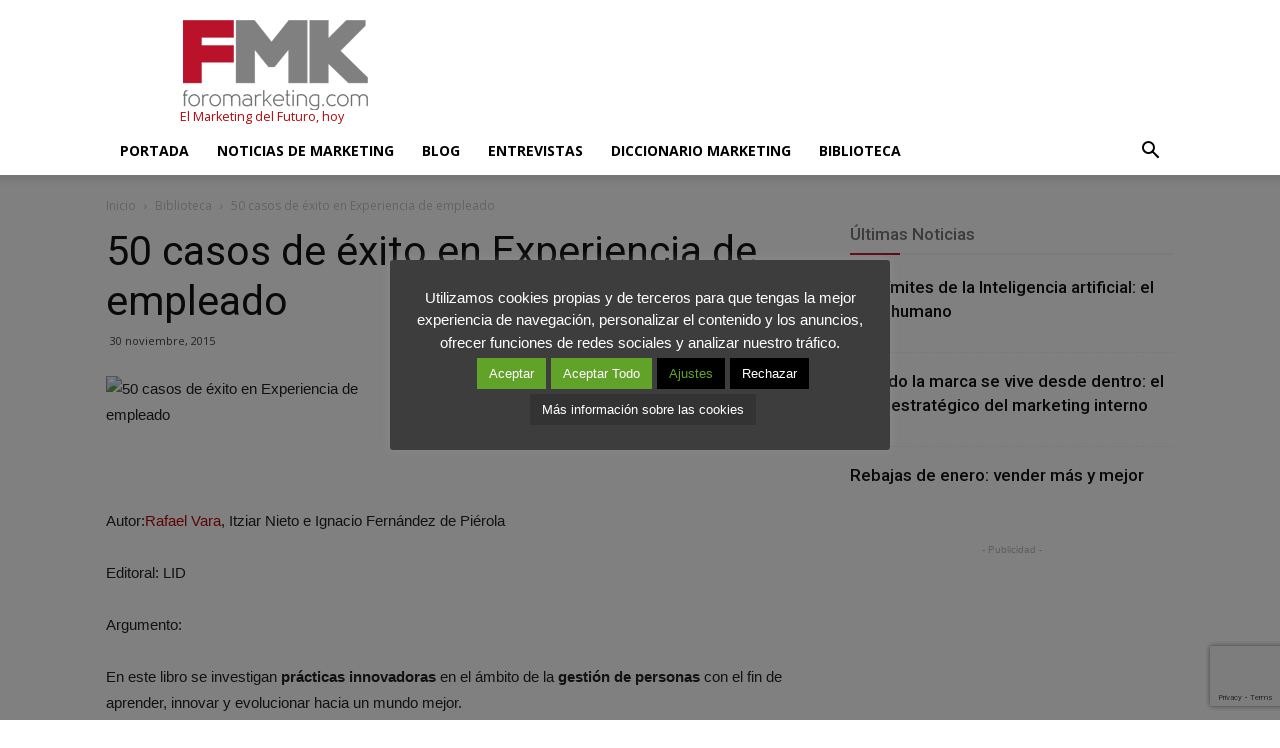

--- FILE ---
content_type: text/html; charset=utf-8
request_url: https://www.google.com/recaptcha/api2/anchor?ar=1&k=6Lf8a6oUAAAAABjpzhDhVLmcyv1YH_QbiLt6w6-k&co=aHR0cHM6Ly93d3cuZm9yb21hcmtldGluZy5jb206NDQz&hl=en&v=PoyoqOPhxBO7pBk68S4YbpHZ&size=invisible&anchor-ms=20000&execute-ms=30000&cb=lco9gm64fo18
body_size: 48333
content:
<!DOCTYPE HTML><html dir="ltr" lang="en"><head><meta http-equiv="Content-Type" content="text/html; charset=UTF-8">
<meta http-equiv="X-UA-Compatible" content="IE=edge">
<title>reCAPTCHA</title>
<style type="text/css">
/* cyrillic-ext */
@font-face {
  font-family: 'Roboto';
  font-style: normal;
  font-weight: 400;
  font-stretch: 100%;
  src: url(//fonts.gstatic.com/s/roboto/v48/KFO7CnqEu92Fr1ME7kSn66aGLdTylUAMa3GUBHMdazTgWw.woff2) format('woff2');
  unicode-range: U+0460-052F, U+1C80-1C8A, U+20B4, U+2DE0-2DFF, U+A640-A69F, U+FE2E-FE2F;
}
/* cyrillic */
@font-face {
  font-family: 'Roboto';
  font-style: normal;
  font-weight: 400;
  font-stretch: 100%;
  src: url(//fonts.gstatic.com/s/roboto/v48/KFO7CnqEu92Fr1ME7kSn66aGLdTylUAMa3iUBHMdazTgWw.woff2) format('woff2');
  unicode-range: U+0301, U+0400-045F, U+0490-0491, U+04B0-04B1, U+2116;
}
/* greek-ext */
@font-face {
  font-family: 'Roboto';
  font-style: normal;
  font-weight: 400;
  font-stretch: 100%;
  src: url(//fonts.gstatic.com/s/roboto/v48/KFO7CnqEu92Fr1ME7kSn66aGLdTylUAMa3CUBHMdazTgWw.woff2) format('woff2');
  unicode-range: U+1F00-1FFF;
}
/* greek */
@font-face {
  font-family: 'Roboto';
  font-style: normal;
  font-weight: 400;
  font-stretch: 100%;
  src: url(//fonts.gstatic.com/s/roboto/v48/KFO7CnqEu92Fr1ME7kSn66aGLdTylUAMa3-UBHMdazTgWw.woff2) format('woff2');
  unicode-range: U+0370-0377, U+037A-037F, U+0384-038A, U+038C, U+038E-03A1, U+03A3-03FF;
}
/* math */
@font-face {
  font-family: 'Roboto';
  font-style: normal;
  font-weight: 400;
  font-stretch: 100%;
  src: url(//fonts.gstatic.com/s/roboto/v48/KFO7CnqEu92Fr1ME7kSn66aGLdTylUAMawCUBHMdazTgWw.woff2) format('woff2');
  unicode-range: U+0302-0303, U+0305, U+0307-0308, U+0310, U+0312, U+0315, U+031A, U+0326-0327, U+032C, U+032F-0330, U+0332-0333, U+0338, U+033A, U+0346, U+034D, U+0391-03A1, U+03A3-03A9, U+03B1-03C9, U+03D1, U+03D5-03D6, U+03F0-03F1, U+03F4-03F5, U+2016-2017, U+2034-2038, U+203C, U+2040, U+2043, U+2047, U+2050, U+2057, U+205F, U+2070-2071, U+2074-208E, U+2090-209C, U+20D0-20DC, U+20E1, U+20E5-20EF, U+2100-2112, U+2114-2115, U+2117-2121, U+2123-214F, U+2190, U+2192, U+2194-21AE, U+21B0-21E5, U+21F1-21F2, U+21F4-2211, U+2213-2214, U+2216-22FF, U+2308-230B, U+2310, U+2319, U+231C-2321, U+2336-237A, U+237C, U+2395, U+239B-23B7, U+23D0, U+23DC-23E1, U+2474-2475, U+25AF, U+25B3, U+25B7, U+25BD, U+25C1, U+25CA, U+25CC, U+25FB, U+266D-266F, U+27C0-27FF, U+2900-2AFF, U+2B0E-2B11, U+2B30-2B4C, U+2BFE, U+3030, U+FF5B, U+FF5D, U+1D400-1D7FF, U+1EE00-1EEFF;
}
/* symbols */
@font-face {
  font-family: 'Roboto';
  font-style: normal;
  font-weight: 400;
  font-stretch: 100%;
  src: url(//fonts.gstatic.com/s/roboto/v48/KFO7CnqEu92Fr1ME7kSn66aGLdTylUAMaxKUBHMdazTgWw.woff2) format('woff2');
  unicode-range: U+0001-000C, U+000E-001F, U+007F-009F, U+20DD-20E0, U+20E2-20E4, U+2150-218F, U+2190, U+2192, U+2194-2199, U+21AF, U+21E6-21F0, U+21F3, U+2218-2219, U+2299, U+22C4-22C6, U+2300-243F, U+2440-244A, U+2460-24FF, U+25A0-27BF, U+2800-28FF, U+2921-2922, U+2981, U+29BF, U+29EB, U+2B00-2BFF, U+4DC0-4DFF, U+FFF9-FFFB, U+10140-1018E, U+10190-1019C, U+101A0, U+101D0-101FD, U+102E0-102FB, U+10E60-10E7E, U+1D2C0-1D2D3, U+1D2E0-1D37F, U+1F000-1F0FF, U+1F100-1F1AD, U+1F1E6-1F1FF, U+1F30D-1F30F, U+1F315, U+1F31C, U+1F31E, U+1F320-1F32C, U+1F336, U+1F378, U+1F37D, U+1F382, U+1F393-1F39F, U+1F3A7-1F3A8, U+1F3AC-1F3AF, U+1F3C2, U+1F3C4-1F3C6, U+1F3CA-1F3CE, U+1F3D4-1F3E0, U+1F3ED, U+1F3F1-1F3F3, U+1F3F5-1F3F7, U+1F408, U+1F415, U+1F41F, U+1F426, U+1F43F, U+1F441-1F442, U+1F444, U+1F446-1F449, U+1F44C-1F44E, U+1F453, U+1F46A, U+1F47D, U+1F4A3, U+1F4B0, U+1F4B3, U+1F4B9, U+1F4BB, U+1F4BF, U+1F4C8-1F4CB, U+1F4D6, U+1F4DA, U+1F4DF, U+1F4E3-1F4E6, U+1F4EA-1F4ED, U+1F4F7, U+1F4F9-1F4FB, U+1F4FD-1F4FE, U+1F503, U+1F507-1F50B, U+1F50D, U+1F512-1F513, U+1F53E-1F54A, U+1F54F-1F5FA, U+1F610, U+1F650-1F67F, U+1F687, U+1F68D, U+1F691, U+1F694, U+1F698, U+1F6AD, U+1F6B2, U+1F6B9-1F6BA, U+1F6BC, U+1F6C6-1F6CF, U+1F6D3-1F6D7, U+1F6E0-1F6EA, U+1F6F0-1F6F3, U+1F6F7-1F6FC, U+1F700-1F7FF, U+1F800-1F80B, U+1F810-1F847, U+1F850-1F859, U+1F860-1F887, U+1F890-1F8AD, U+1F8B0-1F8BB, U+1F8C0-1F8C1, U+1F900-1F90B, U+1F93B, U+1F946, U+1F984, U+1F996, U+1F9E9, U+1FA00-1FA6F, U+1FA70-1FA7C, U+1FA80-1FA89, U+1FA8F-1FAC6, U+1FACE-1FADC, U+1FADF-1FAE9, U+1FAF0-1FAF8, U+1FB00-1FBFF;
}
/* vietnamese */
@font-face {
  font-family: 'Roboto';
  font-style: normal;
  font-weight: 400;
  font-stretch: 100%;
  src: url(//fonts.gstatic.com/s/roboto/v48/KFO7CnqEu92Fr1ME7kSn66aGLdTylUAMa3OUBHMdazTgWw.woff2) format('woff2');
  unicode-range: U+0102-0103, U+0110-0111, U+0128-0129, U+0168-0169, U+01A0-01A1, U+01AF-01B0, U+0300-0301, U+0303-0304, U+0308-0309, U+0323, U+0329, U+1EA0-1EF9, U+20AB;
}
/* latin-ext */
@font-face {
  font-family: 'Roboto';
  font-style: normal;
  font-weight: 400;
  font-stretch: 100%;
  src: url(//fonts.gstatic.com/s/roboto/v48/KFO7CnqEu92Fr1ME7kSn66aGLdTylUAMa3KUBHMdazTgWw.woff2) format('woff2');
  unicode-range: U+0100-02BA, U+02BD-02C5, U+02C7-02CC, U+02CE-02D7, U+02DD-02FF, U+0304, U+0308, U+0329, U+1D00-1DBF, U+1E00-1E9F, U+1EF2-1EFF, U+2020, U+20A0-20AB, U+20AD-20C0, U+2113, U+2C60-2C7F, U+A720-A7FF;
}
/* latin */
@font-face {
  font-family: 'Roboto';
  font-style: normal;
  font-weight: 400;
  font-stretch: 100%;
  src: url(//fonts.gstatic.com/s/roboto/v48/KFO7CnqEu92Fr1ME7kSn66aGLdTylUAMa3yUBHMdazQ.woff2) format('woff2');
  unicode-range: U+0000-00FF, U+0131, U+0152-0153, U+02BB-02BC, U+02C6, U+02DA, U+02DC, U+0304, U+0308, U+0329, U+2000-206F, U+20AC, U+2122, U+2191, U+2193, U+2212, U+2215, U+FEFF, U+FFFD;
}
/* cyrillic-ext */
@font-face {
  font-family: 'Roboto';
  font-style: normal;
  font-weight: 500;
  font-stretch: 100%;
  src: url(//fonts.gstatic.com/s/roboto/v48/KFO7CnqEu92Fr1ME7kSn66aGLdTylUAMa3GUBHMdazTgWw.woff2) format('woff2');
  unicode-range: U+0460-052F, U+1C80-1C8A, U+20B4, U+2DE0-2DFF, U+A640-A69F, U+FE2E-FE2F;
}
/* cyrillic */
@font-face {
  font-family: 'Roboto';
  font-style: normal;
  font-weight: 500;
  font-stretch: 100%;
  src: url(//fonts.gstatic.com/s/roboto/v48/KFO7CnqEu92Fr1ME7kSn66aGLdTylUAMa3iUBHMdazTgWw.woff2) format('woff2');
  unicode-range: U+0301, U+0400-045F, U+0490-0491, U+04B0-04B1, U+2116;
}
/* greek-ext */
@font-face {
  font-family: 'Roboto';
  font-style: normal;
  font-weight: 500;
  font-stretch: 100%;
  src: url(//fonts.gstatic.com/s/roboto/v48/KFO7CnqEu92Fr1ME7kSn66aGLdTylUAMa3CUBHMdazTgWw.woff2) format('woff2');
  unicode-range: U+1F00-1FFF;
}
/* greek */
@font-face {
  font-family: 'Roboto';
  font-style: normal;
  font-weight: 500;
  font-stretch: 100%;
  src: url(//fonts.gstatic.com/s/roboto/v48/KFO7CnqEu92Fr1ME7kSn66aGLdTylUAMa3-UBHMdazTgWw.woff2) format('woff2');
  unicode-range: U+0370-0377, U+037A-037F, U+0384-038A, U+038C, U+038E-03A1, U+03A3-03FF;
}
/* math */
@font-face {
  font-family: 'Roboto';
  font-style: normal;
  font-weight: 500;
  font-stretch: 100%;
  src: url(//fonts.gstatic.com/s/roboto/v48/KFO7CnqEu92Fr1ME7kSn66aGLdTylUAMawCUBHMdazTgWw.woff2) format('woff2');
  unicode-range: U+0302-0303, U+0305, U+0307-0308, U+0310, U+0312, U+0315, U+031A, U+0326-0327, U+032C, U+032F-0330, U+0332-0333, U+0338, U+033A, U+0346, U+034D, U+0391-03A1, U+03A3-03A9, U+03B1-03C9, U+03D1, U+03D5-03D6, U+03F0-03F1, U+03F4-03F5, U+2016-2017, U+2034-2038, U+203C, U+2040, U+2043, U+2047, U+2050, U+2057, U+205F, U+2070-2071, U+2074-208E, U+2090-209C, U+20D0-20DC, U+20E1, U+20E5-20EF, U+2100-2112, U+2114-2115, U+2117-2121, U+2123-214F, U+2190, U+2192, U+2194-21AE, U+21B0-21E5, U+21F1-21F2, U+21F4-2211, U+2213-2214, U+2216-22FF, U+2308-230B, U+2310, U+2319, U+231C-2321, U+2336-237A, U+237C, U+2395, U+239B-23B7, U+23D0, U+23DC-23E1, U+2474-2475, U+25AF, U+25B3, U+25B7, U+25BD, U+25C1, U+25CA, U+25CC, U+25FB, U+266D-266F, U+27C0-27FF, U+2900-2AFF, U+2B0E-2B11, U+2B30-2B4C, U+2BFE, U+3030, U+FF5B, U+FF5D, U+1D400-1D7FF, U+1EE00-1EEFF;
}
/* symbols */
@font-face {
  font-family: 'Roboto';
  font-style: normal;
  font-weight: 500;
  font-stretch: 100%;
  src: url(//fonts.gstatic.com/s/roboto/v48/KFO7CnqEu92Fr1ME7kSn66aGLdTylUAMaxKUBHMdazTgWw.woff2) format('woff2');
  unicode-range: U+0001-000C, U+000E-001F, U+007F-009F, U+20DD-20E0, U+20E2-20E4, U+2150-218F, U+2190, U+2192, U+2194-2199, U+21AF, U+21E6-21F0, U+21F3, U+2218-2219, U+2299, U+22C4-22C6, U+2300-243F, U+2440-244A, U+2460-24FF, U+25A0-27BF, U+2800-28FF, U+2921-2922, U+2981, U+29BF, U+29EB, U+2B00-2BFF, U+4DC0-4DFF, U+FFF9-FFFB, U+10140-1018E, U+10190-1019C, U+101A0, U+101D0-101FD, U+102E0-102FB, U+10E60-10E7E, U+1D2C0-1D2D3, U+1D2E0-1D37F, U+1F000-1F0FF, U+1F100-1F1AD, U+1F1E6-1F1FF, U+1F30D-1F30F, U+1F315, U+1F31C, U+1F31E, U+1F320-1F32C, U+1F336, U+1F378, U+1F37D, U+1F382, U+1F393-1F39F, U+1F3A7-1F3A8, U+1F3AC-1F3AF, U+1F3C2, U+1F3C4-1F3C6, U+1F3CA-1F3CE, U+1F3D4-1F3E0, U+1F3ED, U+1F3F1-1F3F3, U+1F3F5-1F3F7, U+1F408, U+1F415, U+1F41F, U+1F426, U+1F43F, U+1F441-1F442, U+1F444, U+1F446-1F449, U+1F44C-1F44E, U+1F453, U+1F46A, U+1F47D, U+1F4A3, U+1F4B0, U+1F4B3, U+1F4B9, U+1F4BB, U+1F4BF, U+1F4C8-1F4CB, U+1F4D6, U+1F4DA, U+1F4DF, U+1F4E3-1F4E6, U+1F4EA-1F4ED, U+1F4F7, U+1F4F9-1F4FB, U+1F4FD-1F4FE, U+1F503, U+1F507-1F50B, U+1F50D, U+1F512-1F513, U+1F53E-1F54A, U+1F54F-1F5FA, U+1F610, U+1F650-1F67F, U+1F687, U+1F68D, U+1F691, U+1F694, U+1F698, U+1F6AD, U+1F6B2, U+1F6B9-1F6BA, U+1F6BC, U+1F6C6-1F6CF, U+1F6D3-1F6D7, U+1F6E0-1F6EA, U+1F6F0-1F6F3, U+1F6F7-1F6FC, U+1F700-1F7FF, U+1F800-1F80B, U+1F810-1F847, U+1F850-1F859, U+1F860-1F887, U+1F890-1F8AD, U+1F8B0-1F8BB, U+1F8C0-1F8C1, U+1F900-1F90B, U+1F93B, U+1F946, U+1F984, U+1F996, U+1F9E9, U+1FA00-1FA6F, U+1FA70-1FA7C, U+1FA80-1FA89, U+1FA8F-1FAC6, U+1FACE-1FADC, U+1FADF-1FAE9, U+1FAF0-1FAF8, U+1FB00-1FBFF;
}
/* vietnamese */
@font-face {
  font-family: 'Roboto';
  font-style: normal;
  font-weight: 500;
  font-stretch: 100%;
  src: url(//fonts.gstatic.com/s/roboto/v48/KFO7CnqEu92Fr1ME7kSn66aGLdTylUAMa3OUBHMdazTgWw.woff2) format('woff2');
  unicode-range: U+0102-0103, U+0110-0111, U+0128-0129, U+0168-0169, U+01A0-01A1, U+01AF-01B0, U+0300-0301, U+0303-0304, U+0308-0309, U+0323, U+0329, U+1EA0-1EF9, U+20AB;
}
/* latin-ext */
@font-face {
  font-family: 'Roboto';
  font-style: normal;
  font-weight: 500;
  font-stretch: 100%;
  src: url(//fonts.gstatic.com/s/roboto/v48/KFO7CnqEu92Fr1ME7kSn66aGLdTylUAMa3KUBHMdazTgWw.woff2) format('woff2');
  unicode-range: U+0100-02BA, U+02BD-02C5, U+02C7-02CC, U+02CE-02D7, U+02DD-02FF, U+0304, U+0308, U+0329, U+1D00-1DBF, U+1E00-1E9F, U+1EF2-1EFF, U+2020, U+20A0-20AB, U+20AD-20C0, U+2113, U+2C60-2C7F, U+A720-A7FF;
}
/* latin */
@font-face {
  font-family: 'Roboto';
  font-style: normal;
  font-weight: 500;
  font-stretch: 100%;
  src: url(//fonts.gstatic.com/s/roboto/v48/KFO7CnqEu92Fr1ME7kSn66aGLdTylUAMa3yUBHMdazQ.woff2) format('woff2');
  unicode-range: U+0000-00FF, U+0131, U+0152-0153, U+02BB-02BC, U+02C6, U+02DA, U+02DC, U+0304, U+0308, U+0329, U+2000-206F, U+20AC, U+2122, U+2191, U+2193, U+2212, U+2215, U+FEFF, U+FFFD;
}
/* cyrillic-ext */
@font-face {
  font-family: 'Roboto';
  font-style: normal;
  font-weight: 900;
  font-stretch: 100%;
  src: url(//fonts.gstatic.com/s/roboto/v48/KFO7CnqEu92Fr1ME7kSn66aGLdTylUAMa3GUBHMdazTgWw.woff2) format('woff2');
  unicode-range: U+0460-052F, U+1C80-1C8A, U+20B4, U+2DE0-2DFF, U+A640-A69F, U+FE2E-FE2F;
}
/* cyrillic */
@font-face {
  font-family: 'Roboto';
  font-style: normal;
  font-weight: 900;
  font-stretch: 100%;
  src: url(//fonts.gstatic.com/s/roboto/v48/KFO7CnqEu92Fr1ME7kSn66aGLdTylUAMa3iUBHMdazTgWw.woff2) format('woff2');
  unicode-range: U+0301, U+0400-045F, U+0490-0491, U+04B0-04B1, U+2116;
}
/* greek-ext */
@font-face {
  font-family: 'Roboto';
  font-style: normal;
  font-weight: 900;
  font-stretch: 100%;
  src: url(//fonts.gstatic.com/s/roboto/v48/KFO7CnqEu92Fr1ME7kSn66aGLdTylUAMa3CUBHMdazTgWw.woff2) format('woff2');
  unicode-range: U+1F00-1FFF;
}
/* greek */
@font-face {
  font-family: 'Roboto';
  font-style: normal;
  font-weight: 900;
  font-stretch: 100%;
  src: url(//fonts.gstatic.com/s/roboto/v48/KFO7CnqEu92Fr1ME7kSn66aGLdTylUAMa3-UBHMdazTgWw.woff2) format('woff2');
  unicode-range: U+0370-0377, U+037A-037F, U+0384-038A, U+038C, U+038E-03A1, U+03A3-03FF;
}
/* math */
@font-face {
  font-family: 'Roboto';
  font-style: normal;
  font-weight: 900;
  font-stretch: 100%;
  src: url(//fonts.gstatic.com/s/roboto/v48/KFO7CnqEu92Fr1ME7kSn66aGLdTylUAMawCUBHMdazTgWw.woff2) format('woff2');
  unicode-range: U+0302-0303, U+0305, U+0307-0308, U+0310, U+0312, U+0315, U+031A, U+0326-0327, U+032C, U+032F-0330, U+0332-0333, U+0338, U+033A, U+0346, U+034D, U+0391-03A1, U+03A3-03A9, U+03B1-03C9, U+03D1, U+03D5-03D6, U+03F0-03F1, U+03F4-03F5, U+2016-2017, U+2034-2038, U+203C, U+2040, U+2043, U+2047, U+2050, U+2057, U+205F, U+2070-2071, U+2074-208E, U+2090-209C, U+20D0-20DC, U+20E1, U+20E5-20EF, U+2100-2112, U+2114-2115, U+2117-2121, U+2123-214F, U+2190, U+2192, U+2194-21AE, U+21B0-21E5, U+21F1-21F2, U+21F4-2211, U+2213-2214, U+2216-22FF, U+2308-230B, U+2310, U+2319, U+231C-2321, U+2336-237A, U+237C, U+2395, U+239B-23B7, U+23D0, U+23DC-23E1, U+2474-2475, U+25AF, U+25B3, U+25B7, U+25BD, U+25C1, U+25CA, U+25CC, U+25FB, U+266D-266F, U+27C0-27FF, U+2900-2AFF, U+2B0E-2B11, U+2B30-2B4C, U+2BFE, U+3030, U+FF5B, U+FF5D, U+1D400-1D7FF, U+1EE00-1EEFF;
}
/* symbols */
@font-face {
  font-family: 'Roboto';
  font-style: normal;
  font-weight: 900;
  font-stretch: 100%;
  src: url(//fonts.gstatic.com/s/roboto/v48/KFO7CnqEu92Fr1ME7kSn66aGLdTylUAMaxKUBHMdazTgWw.woff2) format('woff2');
  unicode-range: U+0001-000C, U+000E-001F, U+007F-009F, U+20DD-20E0, U+20E2-20E4, U+2150-218F, U+2190, U+2192, U+2194-2199, U+21AF, U+21E6-21F0, U+21F3, U+2218-2219, U+2299, U+22C4-22C6, U+2300-243F, U+2440-244A, U+2460-24FF, U+25A0-27BF, U+2800-28FF, U+2921-2922, U+2981, U+29BF, U+29EB, U+2B00-2BFF, U+4DC0-4DFF, U+FFF9-FFFB, U+10140-1018E, U+10190-1019C, U+101A0, U+101D0-101FD, U+102E0-102FB, U+10E60-10E7E, U+1D2C0-1D2D3, U+1D2E0-1D37F, U+1F000-1F0FF, U+1F100-1F1AD, U+1F1E6-1F1FF, U+1F30D-1F30F, U+1F315, U+1F31C, U+1F31E, U+1F320-1F32C, U+1F336, U+1F378, U+1F37D, U+1F382, U+1F393-1F39F, U+1F3A7-1F3A8, U+1F3AC-1F3AF, U+1F3C2, U+1F3C4-1F3C6, U+1F3CA-1F3CE, U+1F3D4-1F3E0, U+1F3ED, U+1F3F1-1F3F3, U+1F3F5-1F3F7, U+1F408, U+1F415, U+1F41F, U+1F426, U+1F43F, U+1F441-1F442, U+1F444, U+1F446-1F449, U+1F44C-1F44E, U+1F453, U+1F46A, U+1F47D, U+1F4A3, U+1F4B0, U+1F4B3, U+1F4B9, U+1F4BB, U+1F4BF, U+1F4C8-1F4CB, U+1F4D6, U+1F4DA, U+1F4DF, U+1F4E3-1F4E6, U+1F4EA-1F4ED, U+1F4F7, U+1F4F9-1F4FB, U+1F4FD-1F4FE, U+1F503, U+1F507-1F50B, U+1F50D, U+1F512-1F513, U+1F53E-1F54A, U+1F54F-1F5FA, U+1F610, U+1F650-1F67F, U+1F687, U+1F68D, U+1F691, U+1F694, U+1F698, U+1F6AD, U+1F6B2, U+1F6B9-1F6BA, U+1F6BC, U+1F6C6-1F6CF, U+1F6D3-1F6D7, U+1F6E0-1F6EA, U+1F6F0-1F6F3, U+1F6F7-1F6FC, U+1F700-1F7FF, U+1F800-1F80B, U+1F810-1F847, U+1F850-1F859, U+1F860-1F887, U+1F890-1F8AD, U+1F8B0-1F8BB, U+1F8C0-1F8C1, U+1F900-1F90B, U+1F93B, U+1F946, U+1F984, U+1F996, U+1F9E9, U+1FA00-1FA6F, U+1FA70-1FA7C, U+1FA80-1FA89, U+1FA8F-1FAC6, U+1FACE-1FADC, U+1FADF-1FAE9, U+1FAF0-1FAF8, U+1FB00-1FBFF;
}
/* vietnamese */
@font-face {
  font-family: 'Roboto';
  font-style: normal;
  font-weight: 900;
  font-stretch: 100%;
  src: url(//fonts.gstatic.com/s/roboto/v48/KFO7CnqEu92Fr1ME7kSn66aGLdTylUAMa3OUBHMdazTgWw.woff2) format('woff2');
  unicode-range: U+0102-0103, U+0110-0111, U+0128-0129, U+0168-0169, U+01A0-01A1, U+01AF-01B0, U+0300-0301, U+0303-0304, U+0308-0309, U+0323, U+0329, U+1EA0-1EF9, U+20AB;
}
/* latin-ext */
@font-face {
  font-family: 'Roboto';
  font-style: normal;
  font-weight: 900;
  font-stretch: 100%;
  src: url(//fonts.gstatic.com/s/roboto/v48/KFO7CnqEu92Fr1ME7kSn66aGLdTylUAMa3KUBHMdazTgWw.woff2) format('woff2');
  unicode-range: U+0100-02BA, U+02BD-02C5, U+02C7-02CC, U+02CE-02D7, U+02DD-02FF, U+0304, U+0308, U+0329, U+1D00-1DBF, U+1E00-1E9F, U+1EF2-1EFF, U+2020, U+20A0-20AB, U+20AD-20C0, U+2113, U+2C60-2C7F, U+A720-A7FF;
}
/* latin */
@font-face {
  font-family: 'Roboto';
  font-style: normal;
  font-weight: 900;
  font-stretch: 100%;
  src: url(//fonts.gstatic.com/s/roboto/v48/KFO7CnqEu92Fr1ME7kSn66aGLdTylUAMa3yUBHMdazQ.woff2) format('woff2');
  unicode-range: U+0000-00FF, U+0131, U+0152-0153, U+02BB-02BC, U+02C6, U+02DA, U+02DC, U+0304, U+0308, U+0329, U+2000-206F, U+20AC, U+2122, U+2191, U+2193, U+2212, U+2215, U+FEFF, U+FFFD;
}

</style>
<link rel="stylesheet" type="text/css" href="https://www.gstatic.com/recaptcha/releases/PoyoqOPhxBO7pBk68S4YbpHZ/styles__ltr.css">
<script nonce="y8abhVaS15D-HJQXvKHlEA" type="text/javascript">window['__recaptcha_api'] = 'https://www.google.com/recaptcha/api2/';</script>
<script type="text/javascript" src="https://www.gstatic.com/recaptcha/releases/PoyoqOPhxBO7pBk68S4YbpHZ/recaptcha__en.js" nonce="y8abhVaS15D-HJQXvKHlEA">
      
    </script></head>
<body><div id="rc-anchor-alert" class="rc-anchor-alert"></div>
<input type="hidden" id="recaptcha-token" value="[base64]">
<script type="text/javascript" nonce="y8abhVaS15D-HJQXvKHlEA">
      recaptcha.anchor.Main.init("[\x22ainput\x22,[\x22bgdata\x22,\x22\x22,\[base64]/[base64]/[base64]/[base64]/[base64]/UltsKytdPUU6KEU8MjA0OD9SW2wrK109RT4+NnwxOTI6KChFJjY0NTEyKT09NTUyOTYmJk0rMTxjLmxlbmd0aCYmKGMuY2hhckNvZGVBdChNKzEpJjY0NTEyKT09NTYzMjA/[base64]/[base64]/[base64]/[base64]/[base64]/[base64]/[base64]\x22,\[base64]\x22,\[base64]/wpIxw6fDgMKsYgrDrgjCnT7Cj8OHasO/TcK8IMOYZ8OlOsKaOiVHXAHClcKZD8OQwokfLhImOcOxwqhnCcO1NcOXOsKlwpvDgsOOwo8gXMOKDyrCohbDpkHCnHDCvEdwwp8SSUkQTMKqwq/Dg2fDlicjw5fCpH/DksOye8K7wodpwo/DrMKlwqodwp7CrsKiw5xhw7x2wobDrcOkw5/Ckx/DswrCi8OISSTCnMKOGsOwwqHCmmzDkcKIw715b8Ksw6cHE8OJTsKlwpYYEcKOw7PDm8O9cCjCuEvDr0Y8wo0kS1trKwTDuUbCvcOoCy5Pw5EcwrF1w6vDq8Kww5caCMKjw45pwrQ8wrfCoR/DlFnCrMK4w5zDm0/CjsOmwoDCuyPCp8OHV8K2FgDChTrCt1nDtMOCEUpbwpvDiMOew7ZMbR1ewoPDlVPDgMKJXhDCpMOWw4vCqMKEwrvCiMK1wqsYwpXCmFvClgbCiUDDvcKRNgrDgsKDPsOuQMOeBUllw5bCuV3DkCk1w5zCgsOGwotPPcKfCzB/P8Kiw4U+wojCmMOJEsKqfwp1wp3Dn33DvnI2NDfDscO8wo5vw7pSwq/[base64]/DiVxvw7dkYRYQNkBmU8K1wrHDtCvCnCXDusOmw5Mowo5CwpAea8Kob8O2w6tZOSEdQHrDpFo/[base64]/CrsO6wqfDiiI/ZXFsYcKGwozDlghAw5oeCsK4wo1SacKHw4zDlXpiwpYbwoNTwrl+wrfCrGvDl8KRKD7CjxrDmMOeEGvCjMKTXTfCuMOySWsgw6rCnCrDlcOrUMKxbzfDosKMw4nDiMK3wrrDv3JCe1NdQ8K0FgZqw6tLcsOqwrZNDF5Ew6vCqS8/OzQow6zDhcOZEsOXw4Nzw7B1w7IUwrrDuV5BEQ0MPDYrNl/CkcObczMgCHrDmUPDhTDDkcOTGHNrPksfU8K0w5/DtG5lDigsw6DClcOIB8OdwqEnbcOjE3Y1B1rCpMKsOh3CowFLccKtw4LCm8KJPsKkJcKUMgzDkcKJwq/DrAnDhlJ9ZsKIwo3DiMO8w5Ntw70Gw77Crm3DjXJsMsOPw5rCpcK+GCJJaMKcw417wpHDkE3CicKcSGI8w60BwrJ5a8KDEDQkV8OSZcO/[base64]/Q8KhSlbDn8KzwrzCrEQBPcOMfMOiwqMQwqXCgMKTYjsbwoPCpcOwwoE9cgHCg8K+wo1vwpTCnMKKIsOCSWd0wqrCs8OBw4pbwpjCn2bDiBMMfsKjwqo+QFsqBsK+QcOewo/CicOZw6zDucKVw4BPwpjDr8OaFsOGKMOrSxrDrsONwr1Aw6oPwo4NczrCvTPConpWOMOkOXjDmcOOC8OIRjLCusOgBMO7dl/DoMOEVSPDrg3DmsK9EMKuFCHDn8KURl4LbFFPXcOsYH1Mw7wMW8K6wr19w7nCtEU+wr3CosKPw5jDh8K6G8KsZwwEECwtTwXDrsOJK2V9KMKDWnHCgsKww5DDhEQdw4XCl8OcewMrwpolGcKTUcKaRh7CucKUwowiPH/Dq8OxNcKgw7M1wrnDijfCkDnDri96w5M5wprDtMOcwpwwLl/[base64]/DqXfDu1/Cuzt0wppgRSpFF8KBTsOxPWwGCAFxJMOkwozDrz3DrcOjw67DlS3CmcKwwpVvB3zCusOnEsKBbXktw5h8wovCksK5wo/CtMOvw5hTVMONwqdgcsOWIFR5ZEDCpnPClhDDn8KFwoLCicKMwo7ChS1rHsOTHiXDgcKmwoF3ESzDrVnDpmXDlMK/wqTDisKuw5RNNRTCshDCinRmEMKEwozDoDHDokzCr2cvNsKxwrIIC3wJF8KUwrcQw6zDqsOUwoFTwp3Dgj8+wp3Cow/Do8KLwp1+WGnCngPDn1DCvzXDucOWwo1RwrTCrEp4AsKUQRnCijtvAiLCnXXDu8O2w4XCo8ONw5rDgBTCm1EwR8O5wqrCp8OmfsOew59GwpXDu8K3woJ7wrQsw4p8K8OXwrFmacO/[base64]/BiBtNBwmOMKDw7hlw6DDmVYzw6PDgFtERMKXC8KWWsKMVcKYw6oON8O/w4sewo/DuS9FwrN9LsK4wpcvOjdBwodlLnfDr3dYwp9PdcOUw67DtsKuHXJ9wo5dEh3CmRXDtMKvw5MKwrwAw6TDplzCisO/wpvDpcOzRhUawqrCkn7CusO2cTrDhsOfMMKpw5jCiBzDj8KGD8KuZknDoFh2wozDi8KJQcOywqXCp8OEw57CrwAxw4HCrxFMwrgUwocTwo/Dp8OffH3DiXw6XA0reyFSbMO9w6I3KMO1wqlswrbCo8KpJMO4wo13HykPw55RGDxewpkhNcOWXxgywrzDlcK+wrU3c8Ota8Olw7rCm8K7wrBZwoLClMKhJ8Kew7/DokHCtShOBsKEGkbCjlnDiB0mbnfDp8KIw7RIwplNRMOLF3LCpMOhw57DhsO+eBvDr8KMwq0BwrJ2HAByXcO6JAprw7HCs8KjbzMxYyBaB8OIesOdNjTCgBMacMK6Z8OFb1g6w7rCo8KmbsOYw6JGdV/DvF59eE/Dg8Obw73DggLCrAnDmknClsKuJg9YTsORagFwwpkFw6zDpsOTOsKTLMK9HSFUworCuHcJDcOKw5vCnMObO8K3w4jDlcO1f3UmCMODGsOAwovDo3LDqcKFIW/[base64]/wpcNw6nClcK5CnXClVE9w5w2wqPDh33DjUtww59YwqRnw58OwoHDvQkSb8KOd8Oaw4/ChcOsw49NwqbDk8OrwqDDolstwr0Kw4PDkSTCnFPDqVnCpFTCicOuw6rDn8OrbURrwok9wr/Du0TChMKmwp3DlEZCI3zCv8OVfHheHMOZRVwwwrfDpT/CicKUGmjCqcO5KsOVw7LCosOgw4rCj8KhwrXCi0wYwq0vB8KKw68dw7NZw4bCvQvDrMONbCzCisOMbDTDo8OLbHBUHsOTb8KPwo3CusO3w5fChUY0DQ/DqMKEwp8/wo7CiVjCuMOrwrDDj8OzwqoVw5XDocKRYgLDlhlGHj/DoA5Aw5pGIHLDvSnCkMK7ZD3CpsKxwoQDH3pYGMONCsKXw4/CiMKOwqPCp2sESFHCl8ObJcKEwqtaa2DCoMKcwp7DlSQbRz3DicOBfsKjwp7CgC9FwpUcwoHCv8KwVcOyw5vCokHClj0jw7LDrTp2wr3DisKcwpDCi8KWZMOVwp/CvVPCoHDCuDRyw77DrnPCi8K4N1QvZMO2w77DogJsYEDDnMOuC8KDwoTDmS7Dm8OGNMObXVRmS8O/fcO8YyUQRcOcaMKyw4PCm8OTwpfCvBsaw6tZw6fCkMOMKsKRfcKoOMOsNMOuccKbw7PDnVPDkWXDrnc9PMKqwprDgMOawobDncKfYMOtwrLDo1EVJzbClAXDtQVUG8K8woXDr27DpFAKOsOTwrh/woVgcx3CjmhqfcOBw53DmMOFw6MYLMKEWcKGw7x2wqkiwqvDgMKqwpMZTm7CicK9wosiwrYwGMOjcsKTw4HDgjQ2M8KeCcKww6rDmcOfTH1xw4bDgVLDhRbCglFrG0kRLDPDqcOPMTwjwovClkPCpXrCnMK9woPCk8KIfi3CniXCmTljYl/CvkDCtB/CpMOOORXDvsKmw4bCoHxpw6lMw7DCkDbCusKRTcOOw73CocO9w7jChBo9w67DjStLw7fCgsO1wqHCnGVMwrPCvn/[base64]/[base64]/DtFLCtcKgQ8Ohw5LCiinCjzRMKsKRMMOEwqfDkmPDqcKBwpjDvcKAwoU5WwjCiMOXQVwON8O4w68+w7gmw7PCj1dCwpgBwpLCoy8wUH4tAnDCncKyXsK6eRsGw75xMcO9woghEMKTwrk3w7XDhlgEZcKYMS9UKMOaM2HCg0HDhMOpVkjClyp/[base64]/[base64]/CmR3CmcOqXgpmIMOXwrx9wrbDmE9iwoJVwqlCKMOKw7YRRyXDgcKwwoJ/[base64]/DqsOgWxxpw7DDs8KnEEx2bsKVwp9rNwpZWcKTe0zCiRHDiRJSAEfDrT99wp9Wwosydyw0dwjDh8Oswo0Uc8OifFlBNsKLJEcFwqFWwp/[base64]/DssO2RsOPV8OyNnInwqQLWn9ewokOwpnCk8O8woZfYnDDn8ObwrnCvETDgcOrwolTRMOnwpxKXMO4OibDvAsZwqVZcx/[base64]/CvcOSwoI+MzUtw4bCssO8w5x1w6PDncOxw5AqRMOmGnHCjBYpaEDDvi/DosOvwqsiwpJyBXJywrjCngBVA1tcRMOtw7bDlTjDosOlKsOgIxBdeV7CthvCpsOkw7TDmhbDkMKLTMK1w48ow6LDlMOvw7NBSsKnGsOnw6HCgwppXCfDqX3Cgk/DusK5QMOdFyQmw5gpAFPCrMKPKsODw4Qrwr4Xw5IawqfCicOTwpDDoTgnOWzDhcOpw67Dq8OJwpPDqiA/w4pXw53CrmvCjcODZ8KgwpzDmsOdf8OuTFsCCMOxw4zDjwzDjsOIVcKNw5ZcwqQywqLCt8Ozw5jCg2LCosKlbsKwwrbDvsKTd8K6w6gxw5IMw4dELcKBw5xEwrEAbHLCsGLDhcKDdsKXw7jCtVXCuwZEaHfDr8O/w4bDusOQw7nCv8OmwovDqgjDnEojw5JVw4XDr8K0wrLDscOXwobCpyvDsMOfAw1gSQFfw67DnjPDlcOvacOwBMK4w5fCgMOVScK8w5vDnwvDj8OGN8OCBTnDhhcmwp15wr1/acK3w73Cm0kIw5ZaD2ExwqjChDbCiMK1WsK2wr/[base64]/dlsawpnCiBDCvMOhwoxfw6gUIcOUw7p+wqNbwrzCqsK1wqkaJiB1w5XDosOgTsKzUlHClyFFw6HCsMKAw5dACgxJwobDrcOaVU9HwoHDlcO+RsKow6TDkHdhekLCtsO/WsKaw7bDkA3CosOAwrrCscOuSE9+ccK/wpIowpvDh8KawqHCpWvDocKqwrEoXMO1woVDNMKzwrtPKcKpI8KDw5N/KsKCPsOCwoDDoE0/w6sfwpAJwqlHOMOkw4tvw45ew6phwpfCscOWwq92NWzDo8K/w5sSbsKKw4wZwoINw7bCqiDCqztrw4jDp8K7w65+w5k2AcK+d8KTw4PCtFnCgX3Dm1vDmMKvGsOfQ8KEfcKGH8OYw497wo3CpcKmw4bCp8Ofw5LDoMOSET0Rw5YkacOoUWrDqMK2YgrDs2oAfsKBOcKkd8Kfw69zw6Ahw6RawqdYQXBdVinCqyAWwpXDnsO5Z2rDil/[base64]/w5zDsGI9woLCizUVJ1AzaipTeRxqw5QwccKfS8KqBzrDo0PCucKgw6wXQB3DgkdDwp/CgcKOw5zDl8Kjw4DDkMKMw5Vbw6rCmjbCk8KjScOLwpp1w4lew6EMLcOZUW/DjRh1wobCjcOoSUHCiz1BwqAjM8OVw4jDgmbCgcKMZATDj8KwezrCncOkJAvCrwXDi1giY8Kww6oFw6/[base64]/TEMXw6ZMwrgwVcOCw54nZi15GcOwesOTw5fDqBrCuMOrwpfCjQLDgxvDrMK6EsOQwq0QQsKqecKkWTTDoMOmwqXDj2JzwpjDiMK3fz3DssK5wpfCrDjDrMKsaUlow4hKBMOqw5Iiw7/Do2XDty8mJMO4wqp7YMKrXxnChghhw5HCvsOFesKFwoLCoHTDgMKsOHDCkHrDk8KiP8KdRMOJw7/CvMKUC8OzwrjDm8Kgw43CmBDDgsORCHd9Z2TChUZewo5/wpEYw6nCpCJ6csK+W8OlUMO7woMXHMOzwoDCvsO0E0fDvcOsw7M2F8OHfhdHw5NDAcKMFR4BcwQjw60tHmR5RcOUFcOkScO8wq3Di8O3w6d/w5s2bcOnwqJrUBIywrHDj1AmKsKsYXsMwqDDoMKbw6Nmw7bCm8KsYMKlw4fDpxTCrMOGKsOOw7zDq0LCtQfCmsOFwqoFwqPDi3nCsMOVXsO1PnXDisOfXMKDKMO/[base64]/[base64]/[base64]/YsOqWsOVw6/Cji3DhzLCgMKiVU4gacKpZCF7w6ovXnZwwqYjwpfChcKlwrbDiMOXDXBAw4DCsMOww7NLIsKLHV3Cq8OXw5hAwogLChvDhMO+PR5wKwrDrnPDhhkSw4clwrw0AsOMwqp8dsOlw70gTsKCw4ITKk1HbQB8wqrCsA4MUV7ClH0WLsKzVgkCJVtfXS1/EMOFw7PCi8Kgw49Zw5EFScK4F8Oawo8Fwr7DmcOGAQQIMCnDnsOZw6B3bcKZwpvCmktMwpvDmTfCsMKFMMKbw5pICGA1CAEewoxkIlHDisOWe8K1bsOGZcO3wpDDq8OlXm5/LA/CvsOgR0vCrlzDr1MAwqMbW8OxwrEHwpnCl1BnwqLDr8Kmw7YHOcK6wqrDgEjCp8O/wqV9KBtWwo3Cg8Omw6DCljw3Cm8YOzDCscKmwofDu8OlwqdkwqEOwoDCg8Kew6JvaVnCqlPDuWwOZ1TDpsO5P8KdEGxkw7HDmVMFWjDCocKDwp4HZ8OKahVmJkdSwoFhwr/Co8Oww4XDgTItwpHCgcOiw4XCiDIFAAUfwq3DgTRjw7EcSsK5AMOfQwsqw6PDnMOLDREpbV7ChMOAbCbCi8OpThlTfQEMw5t8KkHCtcKsb8KXwpFiwqrDncK7e0PDu0NeKHBJDMO9wr/DoXLDqMOnwpN9ERZmw4VjXcKibsOww5ZSQAtLdsKdwrENJFlEYwHDkRXDlcOHG8O1w4lbw49mTsOSw4Q0MMKXw5gBADjDocK/XsOuw7rDj8OfwqrCsB7DnMOyw7xIKcOkUMOTQgDCoDXCmsKtBkDDkcKPBMKUAxrDk8OXIztrw5PDlcK0L8OdJx/CmSDDisKvwofDllsIS3Mvwr8Rwqk0wo3Ci1nDuMKJwpHDtDI3LBU5wqoCLyk2YTPCncOdJcKJOFdPOyHCiMKrIV3Ds8K9XGzDg8KHCMOZwo0jwr4nFD/Du8KTwpvCkMOFw6XDhMOCw5TCg8Kawq/CqcOMVMOqbBfDkkbChcONTcOAwqFeX3Z0ShjDkDZkVXDCjDUmw4Y2ek90CcKZw5vDgsOgwqjCnUTDg1DCpSZVbMOLKcKwwqJfY1LDmXZPw6gpworCqD4zwqPCji3CjHQjb2/DijPDv2Nhw7kvZcKRDsKNJBrDocOIwpzChsOYwofDgcOOJcKYYMO/wqkwwpPCgcK2wrQew7rDjsKUDD/ChRQtwpHDvSXCnUrDm8KBwpMxwoLCvEfCiCt+JcOyw5nCoMOIFgjCmsKEwrBPw5PDlQ7Ci8OpWsOLwobDpMO/wpUTFMOlJsO2w4XCuQnCqMO8w7zCphHCgmsHc8OHGsKUWcKZwos8wo3CoTooBcOow4bDuGcLPcO1wqfDp8O2H8Kbw5DDuMOBw7x5fn5RwpQHFsK4w4rDpS8vwrTDk2vCrDbDpcKow6Evb8OnwpsVdTYew4XCt2xoaTYid8OZAsOVcFPCmFTCmXQ4AAgLw6/[base64]/[base64]/CrsOwwp/[base64]/CjsOndhHDvTZmCsKxw6nDphxldCzDqQDChMORwo0HwrVacBV9ZcK+wrZLw6Axw7pwdCYQTsOrwqAVw6/DnMOyEsOUc29iesOqNzdIWgvDosOlEsOwBsOFe8KHwrzClcOQw4gbw78hw57Cj2pDUUd9woDDssKiwrVOw7UMU38bw5LDtEXDqcONbF/DncO2w6/CvQ7CkH/[base64]/[base64]/[base64]/w6x2A1LDjkMUFsKywqcXNMKRw4pQwoZXw5nCi8Kawo3DizrDgUbCsTApw69Twr/Cp8OMw5bCuzUlwrjDtkLCmcKVw60zw4LDolDCkzJmaHAqHBbCj8KFwoROwqvDuibDp8KGwqI+w5LDiMK5NcKBJcOXCzvDiwYTw6fCocOTwrDDnMOQMsO0Ii0/wrNiPWbDscOtwr1Mw4PDhXvDnnPCjcObVsK4w4Qdw7xKWlLChl3DhxNZXkHCq3/CqMOBEQ7DkgV0w5zCkMKQw5jDj0Q6w7hPLRLCiisBwo3DhsKSPcKrUwENWmXCmCvDqMOvw6HDl8KwwrbDi8OQwookw7jCg8O/UDB4wo8LwpXComnDlMOMw7Z/[base64]/DkSh4w5ZDwqZfVBnDuywlw7QXbcOOwogPG8OfwrhRw6RVasKEXH4FF8KAFMK+JRwvw7QhWnXDhcOiEMK7w6fCoizDumfCqcOuwpDDnUBAZ8Ogw5HCgMKQY8OWwocjwp7DkMO5X8KRSsO/w6jDl8KiYxZCwr82NMO+K8OowqvCh8KfNjYqTMKGRMOiw4ctwrXDusOlCcKsaMOHMGrDiMK9wr1VasKnYzR8G8O7w6ZNwosbd8OiOcKOwoZAw7Mlw5TDlMKtVCbDl8OYwrwQMQrDlcOcAsO0SU/Cqg3CjsOWbGwfOsKhOsK2UzcMVsOMC8OQd8KKKsOGJScZGmsSWcOLKzAXIBrDg1NMwoNBChx/H8Kuc2PCkw4Bw4d0w6dvZXVowp/Co8KveTIowpZJwol8w4zDqT/DqFvDrMKyIgTCmTnCgsO9IMK7w7AjVsKQKS7DscKfw5nDrWXDtUrDqH9Ow7rClUDDi8OKYcOXDSpgGyrCv8KNwrx9w6djw4gVw4HDtsKxecKEW8KowpJWfyRfU8Ofb3wpwqwFFVU/wp8xwoJ0TEMwDB5fwpfDkwrDomjDj8OtwrM0w4fCthLDqsODTj/DlU9MwrDCjghgbR3CnhUNw4TDt10awqvCoMO1w5fDlwXCuyzCqVFzRUMcw7nCqTodwrvDjsObw5XCq2xkwptaJVDCrWBKwqnDgcKxNRXCncKzUgHCqUXCgcOQw7XCr8OywqPDvsOGC1jCicK2bQ0VfcK/w67DqmMifVdQb8K1J8OnZ3PCmyfCsMOJRX7CnMKTFcKlSMKywrc/NcOnXsKeHXt+SMKcwohGEWjCpMOKCcOhN8OTDlnDt8OrwofCp8OaHFHDkwF1w44RwrDDl8Ksw6hxwoYQw5HCnsOqwrEtw5Uvw4wgw7bCrsKuwq7DqQ/[base64]/Cm8OvwqXDpzDCsAIwwrzChnsHdCrDpF4Jw6zCu0DDtgNAUAvDlBlXIMKWw4c3DHrCosKvLMOdwpDCocKBwqvClMKBw6RCwqJHw4bDqhU4Qhg3HMOVw4pGwopnw7QrwozCtsKFA8KUKMKTYGZGDXQaw7JyE8KBNMOeXMO5w5MHw50Ow4vDrwp/T8Otw4nDo8OmwoYcwpTCuFDDqMOgR8KzG1cMd3DCmsOHw7fDkcKawqfCgjjDoW4zwooAf8Ktw6rCujTCrsONd8KGXB7DqMOcfV5jwr7Ds8K0Wk3Cnxpkwq3Dl3UfLG1gBkBowrxocS9mw6TCng1uUUjDqW/[base64]/P1fClsKNw6xjw4pLw5nCvMKyBFxCAcOxXsK0D1fCvQPDscKYwowfwoNLwoXCnGwGb2zCssK6woXCpcKNw4fCvnkQElVdw641w4TDoFhhDlXCl1XDhcOAw7zDsDjCssOCKUbDj8KrGi/DmMKlw4MlJcOZw7zCkhbDpMO4M8KOccOrwrDDp3LCucOQa8OSw7TDrylfwpRlcMO9wr/Drxkpwpg/w7vCixvDk38Cw5zCiEHDpyw0D8KWGhvCg19ZJ8OaInk8W8KGTcKmFQ/CrQLClMOuV2gFw7xwwpdEAMKkw4fCucOdFn/CjsOewrACw7YLwrl4WTfDscO4wrsCwqLDqSPDuDLCscOtJsKQTyE/[base64]/DrcKyRjrDrMKcclEXw6DCig5QwoBkdnQew6nDn8OHw4nDpcK5Z8KVwq/CqsO4eMOPC8OrFcOzwo5/Q8O1P8K5N8OcJXDCiyvCh0fClMO2B0TCg8KdJwzDrcOrB8OQUcKeGMKnwpfDiiXCu8OqwrcyT8K4UsOUMXwgQMO3w6fChsK2w5sZwqPDrWTCkMKcDnTDr8KAcwBRwoDDhsObwoE8wpDDgRXCjsO/wrxewqHCq8O4KsOHw5AjSB4yDFXDrsKHH8KBwqjChSvDiMKSw7DDoMKhwojDpnYvOG/DjzjClitdWTJqwoQWe8KzOlZSw57ChhfDi1TCnMKxHcK+wqEcfsOfwpXDo1DDpCQlw4fCp8K7c0ULwo/[base64]/BlPClMK1Xy/DuAbCmgHCi8K0c8OBwrESw7/DqhJTOgoVw4EBwoUkdcKnYlfCsAF6PzXCrMKswoR7e8KraMK5wq04TsOmw5ZvNX9ZwrbDjsKbJnPCg8OawpnDqsOnTA13w4N4QjtNXjTDsCUwU0ULw7TDh3EzbT5ZScODw7/[base64]/[base64]/Dm8OrKDQTETI0GcKRw4FzwrFlLxfDjw4yw5zDpGAWw5cWw6/CmWcFeWbCo8O7w4NEbsOHwpjDiW7DhcO4wrbCvsOQR8O+w7bCjUMvw6NHXMK9wrjDi8OmNEQvw4HDsnjCn8OWOx3DlcOkwrLDksODwqnDnxDDjsKbw4bCmkArMXEhQBZuEcKOG0sRahxfKQ/[base64]/Don0HTcKfMUDCtlwMHysPwqd0YVFVdsOWdzpiUwkTTjhdFQ85C8KoBylcw7DDqHbDkcOkw7kgwq3DkiXDikQrZsKgw5fCt1I7PMOjA0fCtcO/woosw5jClSoBwojCjMO2w5HDvcOEYsOAwojDnlhDEcOew4owwpofw7xSL1ICMWcvE8O1wrXDhcKmKMOqwo3CpUN0w7jCnWQswrZMw6xrw7tkcMK+LsK8w6kNMMO3wq0eFQkPw7J1DklswqssB8Oiw6rDrAjCjsORw6jCqDPCthLDksOPU8O2S8Knwqk/wqotMcKGwoEJWcKTwromw5jDjWHDs3tUcRvDpRJkLcKpwofDucOhdUbCqmlMwpMMw5A3wpbCihsQS3jDs8OLw5IYwr/DoMK3w4phUEtqwo/DucONwp7DscKFwoUXbcKhw6zDnMKqZsO6L8O/KxpoE8OKworCoF8AwqfDnkc9wolmw6LDrzVgYcKaIsK+QcOSacKKwp8tMcOwPHDDmcOePMKSw4cnTx7DnsKgw4TCvz/[base64]/DmCrCpcOPKSMFeMKpRGdnEXLDt0NtCxTDliVaOsOwwphOPTQLRw3Dt8KZAmRXwozDjQ7DsMKYw7M7CETDlcKSAC7DniQHCcKCUGRpw4rDsDDCucK6w5BUw4grD8OfLHDCh8K6wqZtf1/CnsK4MxfCl8KwUMO6w43CmAskw5LChU5bwrEfPcO0blbDgHDCph3Dq8KnacOiwpE4CMODHsKZXcOrF8KkHVLCmmUCZsKLOsKObCMQw5PDt8OGwokpA8OEVCXDvMKNw4LCrBgdQ8OuwqZmwqw6w6bCoUpDMsKdwpMzFcOowopYTn98wq7DkMKYDMOIwqjDvcK9esK9Fj/Dv8KcwrZGwoXCuMKGw7nDrsOqWcOrUTYnw69KbMKsX8KKdi0/wrEWHTvCq2I0PXglw7vCr8Omwol3wrTCiMOYBULDtzvCqsKLSsOWwp/CoUTCscOJKsKTMMOmT1F6w4AjGcKIVcOLbMKow7jDq3LDqsObw7FpKMOEOR/DmVpJw4YjF8OvbhZVVsKIwrJ3aQPCgkrDkyDCrwfDkzdZwqQXwp/DsxHDjgwzwoNKworCuUjDt8Odfn/Cng7CmMOnwpfCo8KLEU3Ck8K/w7sjw4HDh8OjwobCtQlSNG4xw5UXwrwjVhfDlwMBw4bDssOUAT9aGMK/wqnCsCcNwrt6A8O0wpUVG2vCi2rDmsOsccKPE2A5GsKxwowAwqjCoj5AJHk3ACslwoTDok0kw7VvwphhHkXCq8OOwoLCqQBGY8KwE8Kpwoo3JmZbwrAMA8Kwe8K3O3VOOwTDgcKpwrvDi8KCc8O8w7DCsSg+wo/CvcKtXcK8wrt+woTDiwRDw4DCqcKiVcKlLMOLwrrDrcKaJcKww61zwqLDpcOUZwxDw6nCvnFUwp9FD1oewr3DlnXDoVzCp8OYJg/CnMOTK2BPRng3wo0HdS0SZcKkAAhfF1kfBBBCGcO7McOtIcKaMsKSwpwaG8OUDcK8cF3DrcOwARDCtz7DhMOMVcKxTHt4ZsKKVzbCpMOqZcO5w5haJMOJaV3DslIuWsK4wprDr13DvcKIWC5AKwjCgBRJw4BCe8K8w4/CoSxQw4EywoHDuTjDpFjCoUjDi8KswqNQZMKAAsKBwr14wrbDl0zDs8Kww5bCqMOHFMKVAcOcBw9qwqfCimfDnSLDgQQnwpwDw6bCkMKSw5ByFsKxdcORw73CpMKCZcKvwoLCrnDCh2bCrx3Cq055w59+dMKUw444VxMnw6bDikBlADbDpx3DscOKTR9kwo/[base64]/DqMOJwo/ChcOew5Ytw6kuEQbDuFXDpWDDtcODwobDsnU5w6FuSRUew7jDoT3DsXxrDWfCrCh0w5LCgw7CnMKHw7HDnB/CocOEw59Iw7Qmwqhhwq7DvsOzw7bCm2BZKF1rEwocwobCnsOowq7CjMK9wqjDvmjCjD0WRBJ1CsKyJkTDhTY4w4DCksKHDcOvwqZfA8KlwqzCssKbwqh9w4zDucODwrDDrMKabMKDeA7CrcK7w7rCm2DDjBjDtcKdwrzDlyBPwoBvw61lwq/ClsOXU0AZcF7Ct8O/[base64]/w53CiQ3CnlU+w7tXwrNQFmnDmMKFNUwFFmRbw5HDpztfwrnDkcO8dSPCp8KAw5/Dv0nDhk/CocKMwrbCucKsw4MwTsOlwojDj27CvV/CjF3CrgpZwrtTw6nDpB3DhzY4I8KgPMKBw6VOw61dPAfCrx5mwqp6OsKOAiVXw6EZwotUwrJgw6/Dm8OFw4XDrsOSwqMjw5Usw43DjMKzQw3CvMOBK8ODwrNQV8KgTgMOw5Jxw6rCq8KPBiJnwoYrw7bCgHFqwqN0Hi0AKsKFHVTCgMO/[base64]/DrkrCg3bCjFTCtRQ1bEPDtsOMw4vCv8KQwp/CmHpYY1rCtXd5ecKvw6DDs8KFwrjCgFzDuRojWFYEC1xkGHnCkU/Dk8KlwqrClMK6IsOFwqrDv8O5QmHDnUrCkC3DiMOadMKcwrnDhsKfwrPDkcKZHGZUwrx4woXDhER3wqTCs8OGw40/w4MQwp3CosKjJybDqWHCocOZwph0w5IWesKKw5zCkUvDg8Odw7/[base64]/[base64]/[base64]/CkQBQIMOWwpjCiD5MHVzCnUU/A8KQPMK4KcK5DnLDkBNNwonCicOtF0TCj3Uoc8OnOMOEwoNGYCDDpidww7fCm2pawoTDliMZUMKMZ8OjBSHCpMO4wr/[base64]/w4lRwoN4wrs3YUrClWtaQBUjHMKxZlrDvMOodkvCgGAJISlcw74lw5fCpQUlw68oFwbDqA53wrbCnjB0wrLCikfDjQdbBcODw4LCoWIhwpfCqVMYw7VtA8Kxc8K5RcK+DMOfFcK9JTl8w5x9w7/DvjomDWMdwrvCscKHDzRFw67Cv2sCwrwSw5vCl3LChCPCtx/DosODV8K5w59Awpcew5wGIcO4woXCm1JGQsKZcjTDnWvCkcO0YRLCsT8aWh1mGMOTcyVewpN3wrXDsE4Qw67DncOAwpvCjy0GVcKDwp7DpcKOwpJVw7hYBWQ2MCvCkA3CpDfCoWfDr8K/E8KTw4zDljzCnCEaw6UWAMKWHU/CrsKew57CrsKUCMK/ehtswplWwoVgw4k0wp4nYcKoECUbFyh3TMOND0TCrsKWw6pPwpPDrhVCw6x3wr9JwrdmTEsaFhw/EcOEIRXCsl/CuMOzV20swrTDk8ONwpIrwqrDuBI1RzVuw7jCmsKUDcOYbsKKw7N/fH7Coh/CtmJxwpRaLMKLw43DvMKQOMOnGnrDkcKMTMOKJcKXBGHCtsOXw4jClALDqjFaw5UweMKZw508w7/[base64]/ClRouNh51ZcKVEcK/w4kkPB3DpMKRw63DtMKbDV/DqzbClcO2EcOrPSjCpcO4w4YUw4U6wrPDlkg6wqvCtT3CgcK0w6xOCgJ3w5oXwqTCicOhVCDDsxHCusKyY8OgfndIwovDmzjCnQ4wRcOdwrsOGcOfUHY7woseY8K5d8OqP8KEO0gcw58Ywq/CrsKlwqLDvcOEwoZ+wqnDl8KBa8Obb8OjAVvCkjrDiGfCqis4wpLDhcO4w7ctwo7DvMK8NMOGwodaw6XCqsO/w4PDgsKAw4fDgVzDjnfDvUN1d8KFHMOiKTh7wpIPwp5Pw7HDj8OiKFrCqH8xHMKgICHDtEM9BMO6wpnCm8Oswp7CnMOtNE3Du8KMw4AIw5HCjlnDoitzwp/DiWkkwoXCqcOLfcKjwq3Dv8KdDTQRw5XCpBE6KsOww4MTT8Omw61DXSpgecONW8KJF0/[base64]/CnMKdw4Bmw5s3wpYofi3DocKnwrbCpcKqwos5AcK9w6DDqGp6wqXDhsOLw7HDgkotVsKXw5AfUzRfDMKFw5jDi8KJwrQcTyJwwpQtw4rCml7CphFndMOUw63CoS3Cj8KUesOvXsOzwoFXwo1vBw9aw5/Ch1vCl8OWKsKRw4kkw51/[base64]/CkAUJUisiEsKqwqk6GcO+wp3DksOfEsKZw4TCv39EBcKybsKnV0PCrj92wqR9w7LCo0pxTRFgw6fClVl/wp1bHMOtJ8OJXwwVKSM7wprDumdXwrHCqBfDq2DDusKOcUHCm090NsOjw4gtw7UsDsKmEWFCYsOlY8Kgw4B0w5UXGldNb8O3w5TCpcOXDcKhYi/DtcK1D8KowrPDmcKow54ew6fCnMOuwqdNFDwwwrLDmsOJGXLDtsORbsOjwqMxaMOlSH1cbyzDtcOsfsKmwoLCs8OaSGDCiSnDtXbDtwFrBcOsLsObwp7Dq8OowrVcwop5YyJCEcOewp89LMOkcy/[base64]/fzvCiTgVwqnDocOiwoPCpQxEScK4e2oedMOtw6pcwrJjEWvDtRF1w48ow6/[base64]/[base64]/CscKrRsOfDsKmUsOnasKQw6pabMKnTDkaw7XDvFfDtsKxZ8OTw7UeWsOfW8OBw5BXw6scwqvCnMKOfA7DqT3DlTwiwq/[base64]/Ctk9nw40QZ8K8w6wtcX/Ci8OAUMKawq98wqFSSFoBFcOAwpnDjsOTYMKZJMO3w4zDqxxswrDDocKyHcONdDTDg3BRwpPCpsK/w7fDncKOw64/KcOjw7RGOMKUKE1AwrLDoTM3RVg4ZDDDhk/DnxBBVgLCncOkw5F5dsK+Bh9Ow492A8ONwqd9w73CpCkDd8OVw4FlXsKZw7wZSUFWw5oIwqBAwrLDicKMw4rDk3xyw4spw7LDqjtkZcKEwopfZsKVDRPCoBHDrkQeccKBQCLCnA1sBcKSJcKGwp/CmhvDvF4xwr8PwrcPw61tw7/[base64]/CpsK2wpsaS8KLacOEEsOGwqXDo29pwpRrwpTCqWk2M8KFacKpZzbCpgY5E8Kzwp/[base64]/CsMKrIWvCgmXCpMOTwrPCmGcLb3JCw7DDs3fCtgpIY288wofDtjVmCjVpPsOedMOROFjDo8KATsK4w4oJdTdAwrzCtsKGEcK3XXkPCsO2wrHCmwbCmQk9wpbDl8KLwoHCksODwpvCgsK3w7owwoDCo8KaLcKBwr/[base64]/[base64]/w7fDlQBnfsOcGcKNw4dzwqoHJSjDuMOgwqTDizpfwo/Cuk9qw7LDhVd7wpbDnxsKwplbZW/[base64]/CicO7YQ/CjsO9ciPDisOPGxt+W8Kve8O/wrvDsw3DjsKqw6HDlMOhwpvDpidBNTcdwo8+WBPDk8KBwpUIw4k4w7cRwrTDqsK8LSA4w6Ytw7bCszrDj8OTNsK0A8O7wrrDnMK1bFwIwpAeGWk7AcOUw77ChxHCisKPwrEuCsKzJ1lkw5DCo0/CvBLCkWTCl8OPwotvT8OEwqXCtMK+bsK9wqZAw7HCn0/Do8OrV8KIw4gzwrlbCEwqwp3DlMOBTmIcwrBpw4zCt1piw7UkNjQww7J/w6LDj8OHIXMyRgXCrcO7wrpJfsKzwo3DscOeRMKmPsOhFcKxGhrCqMKuwrLDt8K2MxggaFbDllhMwovDvCbCtsO+YcKVHsOzDmN/DMKDwoLCksOUw75SNcO6fMKedcO+NsKywp9Owq4owqvClEAlwqbDiGJRwrbCrhdJw6fDjCpRdmZ+RsKGw7EfMsKFIcO1QsKHG8KubGghwqxGERLDpcOJwqDDjUbCnQ4Nw5RzGMOVGcOFwovDmGNDXcO4w6bCnBV2w7jClcOxw6V3wo/Cqw\\u003d\\u003d\x22],null,[\x22conf\x22,null,\x226Lf8a6oUAAAAABjpzhDhVLmcyv1YH_QbiLt6w6-k\x22,0,null,null,null,1,[21,125,63,73,95,87,41,43,42,83,102,105,109,121],[1017145,797],0,null,null,null,null,0,null,0,null,700,1,null,0,\[base64]/76lBhnEnQkZnOKMAhk\\u003d\x22,0,0,null,null,1,null,0,0,null,null,null,0],\x22https://www.foromarketing.com:443\x22,null,[3,1,1],null,null,null,1,3600,[\x22https://www.google.com/intl/en/policies/privacy/\x22,\x22https://www.google.com/intl/en/policies/terms/\x22],\x22Kx8XjKugrnoNRYH9svBChctet+0lwMaUOhvE1B4wqAI\\u003d\x22,1,0,null,1,1768875228557,0,0,[54,241],null,[32,82,225,241,156],\x22RC-F6NwQPxRKXQJzg\x22,null,null,null,null,null,\x220dAFcWeA7qyqlqsRuYQ1w6ddpv7K0nGVnNDO9Ml-GVYQzvjw3j5kMWXUBlAU5TY2HOLzKI9xI2TOVySJ2juRA2CaLHCowV9peh1w\x22,1768958028583]");
    </script></body></html>

--- FILE ---
content_type: text/html; charset=utf-8
request_url: https://www.google.com/recaptcha/api2/aframe
body_size: -251
content:
<!DOCTYPE HTML><html><head><meta http-equiv="content-type" content="text/html; charset=UTF-8"></head><body><script nonce="BitWo-nxoHduIFsHs-fVnA">/** Anti-fraud and anti-abuse applications only. See google.com/recaptcha */ try{var clients={'sodar':'https://pagead2.googlesyndication.com/pagead/sodar?'};window.addEventListener("message",function(a){try{if(a.source===window.parent){var b=JSON.parse(a.data);var c=clients[b['id']];if(c){var d=document.createElement('img');d.src=c+b['params']+'&rc='+(localStorage.getItem("rc::a")?sessionStorage.getItem("rc::b"):"");window.document.body.appendChild(d);sessionStorage.setItem("rc::e",parseInt(sessionStorage.getItem("rc::e")||0)+1);localStorage.setItem("rc::h",'1768871630236');}}}catch(b){}});window.parent.postMessage("_grecaptcha_ready", "*");}catch(b){}</script></body></html>